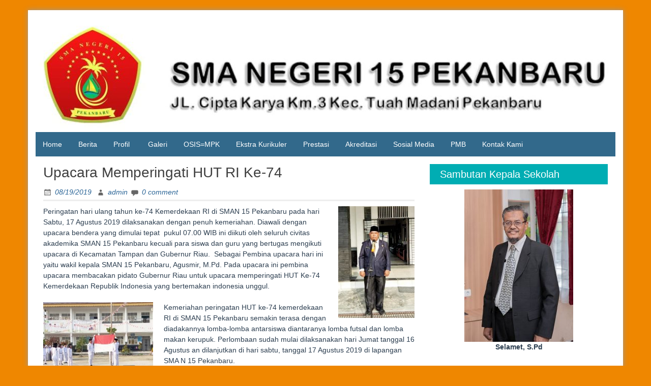

--- FILE ---
content_type: text/html; charset=UTF-8
request_url: http://www.sman15pku.sch.id/2019/08/upacara-mempertingati-hut-ri-ke-74/
body_size: 52897
content:
<!DOCTYPE html>
<html lang="en-US">
<head>
	<meta charset="UTF-8">
	<meta name="viewport" content="width=device-width, initial-scale=1">
	<link rel="profile" href="http://gmpg.org/xfn/11">
		<link rel="pingback" href="http://www.sman15pku.sch.id/xmlrpc.php">
		<meta name='robots' content='index, follow, max-image-preview:large, max-snippet:-1, max-video-preview:-1' />

	<!-- This site is optimized with the Yoast SEO plugin v22.2 - https://yoast.com/wordpress/plugins/seo/ -->
	<title>Upacara Memperingati HUT RI Ke-74 - SMA Negeri 15 Pekanbaru</title>
	<link rel="canonical" href="http://www.sman15pku.sch.id/2019/08/upacara-mempertingati-hut-ri-ke-74/" />
	<meta property="og:locale" content="en_US" />
	<meta property="og:type" content="article" />
	<meta property="og:title" content="Upacara Memperingati HUT RI Ke-74 - SMA Negeri 15 Pekanbaru" />
	<meta property="og:description" content="Peringatan hari ulang tahun ke-74 Kemerdekaan RI di SMAN 15 Pekanbaru pada hari Sabtu, 17 Agustus 2019 dilaksanakan dengan penuh kemeriahan. Diawali dengan upacara bendera yang dimulai tepat  pukul 07.00 WIB ini diikuti oleh seluruh civitas akademika SMAN 15 Pekanbaru kecuali para siswa dan guru yang bertugas mengikuti upacara di... Read more&quot;Upacara Memperingati HUT RI Ke-74&quot;" />
	<meta property="og:url" content="http://www.sman15pku.sch.id/2019/08/upacara-mempertingati-hut-ri-ke-74/" />
	<meta property="og:site_name" content="SMA Negeri 15 Pekanbaru" />
	<meta property="article:published_time" content="2019-08-19T06:49:10+00:00" />
	<meta property="article:modified_time" content="2019-08-19T10:31:02+00:00" />
	<meta property="og:image" content="http://www.sman15pku.sch.id/wp-content/uploads/2019/08/agusmir-ed-205x300.jpeg" />
	<meta name="author" content="admin" />
	<meta name="twitter:card" content="summary_large_image" />
	<meta name="twitter:label1" content="Written by" />
	<meta name="twitter:data1" content="admin" />
	<meta name="twitter:label2" content="Est. reading time" />
	<meta name="twitter:data2" content="1 minute" />
	<script type="application/ld+json" class="yoast-schema-graph">{"@context":"https://schema.org","@graph":[{"@type":"Article","@id":"http://www.sman15pku.sch.id/2019/08/upacara-mempertingati-hut-ri-ke-74/#article","isPartOf":{"@id":"http://www.sman15pku.sch.id/2019/08/upacara-mempertingati-hut-ri-ke-74/"},"author":{"name":"admin","@id":"https://www.sman15pku.sch.id/#/schema/person/3d01c0e68f52344a5d381cc946f51432"},"headline":"Upacara Memperingati HUT RI Ke-74","datePublished":"2019-08-19T06:49:10+00:00","dateModified":"2019-08-19T10:31:02+00:00","mainEntityOfPage":{"@id":"http://www.sman15pku.sch.id/2019/08/upacara-mempertingati-hut-ri-ke-74/"},"wordCount":133,"commentCount":0,"publisher":{"@id":"https://www.sman15pku.sch.id/#organization"},"image":{"@id":"http://www.sman15pku.sch.id/2019/08/upacara-mempertingati-hut-ri-ke-74/#primaryimage"},"thumbnailUrl":"http://www.sman15pku.sch.id/wp-content/uploads/2019/08/agusmir-ed-205x300.jpeg","articleSection":["Berita"],"inLanguage":"en-US","potentialAction":[{"@type":"CommentAction","name":"Comment","target":["http://www.sman15pku.sch.id/2019/08/upacara-mempertingati-hut-ri-ke-74/#respond"]}]},{"@type":"WebPage","@id":"http://www.sman15pku.sch.id/2019/08/upacara-mempertingati-hut-ri-ke-74/","url":"http://www.sman15pku.sch.id/2019/08/upacara-mempertingati-hut-ri-ke-74/","name":"Upacara Memperingati HUT RI Ke-74 - SMA Negeri 15 Pekanbaru","isPartOf":{"@id":"https://www.sman15pku.sch.id/#website"},"primaryImageOfPage":{"@id":"http://www.sman15pku.sch.id/2019/08/upacara-mempertingati-hut-ri-ke-74/#primaryimage"},"image":{"@id":"http://www.sman15pku.sch.id/2019/08/upacara-mempertingati-hut-ri-ke-74/#primaryimage"},"thumbnailUrl":"http://www.sman15pku.sch.id/wp-content/uploads/2019/08/agusmir-ed-205x300.jpeg","datePublished":"2019-08-19T06:49:10+00:00","dateModified":"2019-08-19T10:31:02+00:00","breadcrumb":{"@id":"http://www.sman15pku.sch.id/2019/08/upacara-mempertingati-hut-ri-ke-74/#breadcrumb"},"inLanguage":"en-US","potentialAction":[{"@type":"ReadAction","target":["http://www.sman15pku.sch.id/2019/08/upacara-mempertingati-hut-ri-ke-74/"]}]},{"@type":"ImageObject","inLanguage":"en-US","@id":"http://www.sman15pku.sch.id/2019/08/upacara-mempertingati-hut-ri-ke-74/#primaryimage","url":"http://www.sman15pku.sch.id/wp-content/uploads/2019/08/agusmir-ed-205x300.jpeg","contentUrl":"http://www.sman15pku.sch.id/wp-content/uploads/2019/08/agusmir-ed-205x300.jpeg"},{"@type":"BreadcrumbList","@id":"http://www.sman15pku.sch.id/2019/08/upacara-mempertingati-hut-ri-ke-74/#breadcrumb","itemListElement":[{"@type":"ListItem","position":1,"name":"Beranda","item":"https://www.sman15pku.sch.id/"},{"@type":"ListItem","position":2,"name":"Upacara Memperingati HUT RI Ke-74"}]},{"@type":"WebSite","@id":"https://www.sman15pku.sch.id/#website","url":"https://www.sman15pku.sch.id/","name":"SMA Negeri 15 Pekanbaru","description":"Jl. Cipta Karya KM.3,  Kec. Tuah Madani, Kota Pekanbaru","publisher":{"@id":"https://www.sman15pku.sch.id/#organization"},"potentialAction":[{"@type":"SearchAction","target":{"@type":"EntryPoint","urlTemplate":"https://www.sman15pku.sch.id/?s={search_term_string}"},"query-input":"required name=search_term_string"}],"inLanguage":"en-US"},{"@type":"Organization","@id":"https://www.sman15pku.sch.id/#organization","name":"SMA Negeri 15 Pekanbaru","url":"https://www.sman15pku.sch.id/","logo":{"@type":"ImageObject","inLanguage":"en-US","@id":"https://www.sman15pku.sch.id/#/schema/logo/image/","url":"http://www.sman15pku.sch.id/wp-content/uploads/cropped-LATAR-BELAKANG-SMA15-1.jpg","contentUrl":"http://www.sman15pku.sch.id/wp-content/uploads/cropped-LATAR-BELAKANG-SMA15-1.jpg","width":1140,"height":225,"caption":"SMA Negeri 15 Pekanbaru"},"image":{"@id":"https://www.sman15pku.sch.id/#/schema/logo/image/"}},{"@type":"Person","@id":"https://www.sman15pku.sch.id/#/schema/person/3d01c0e68f52344a5d381cc946f51432","name":"admin","image":{"@type":"ImageObject","inLanguage":"en-US","@id":"https://www.sman15pku.sch.id/#/schema/person/image/","url":"http://1.gravatar.com/avatar/a27d86ccf3d3f6f4a5d9b21d620e23c3?s=96&d=mm&r=g","contentUrl":"http://1.gravatar.com/avatar/a27d86ccf3d3f6f4a5d9b21d620e23c3?s=96&d=mm&r=g","caption":"admin"},"url":"http://www.sman15pku.sch.id/author/ademin/"}]}</script>
	<!-- / Yoast SEO plugin. -->


<link rel='dns-prefetch' href='//www.googletagmanager.com' />
<link rel="alternate" type="application/rss+xml" title="SMA Negeri 15 Pekanbaru &raquo; Feed" href="http://www.sman15pku.sch.id/feed/" />
<link rel="alternate" type="application/rss+xml" title="SMA Negeri 15 Pekanbaru &raquo; Comments Feed" href="http://www.sman15pku.sch.id/comments/feed/" />
<link rel="alternate" type="application/rss+xml" title="SMA Negeri 15 Pekanbaru &raquo; Upacara Memperingati HUT RI Ke-74 Comments Feed" href="http://www.sman15pku.sch.id/2019/08/upacara-mempertingati-hut-ri-ke-74/feed/" />
<script type="text/javascript">
/* <![CDATA[ */
window._wpemojiSettings = {"baseUrl":"https:\/\/s.w.org\/images\/core\/emoji\/14.0.0\/72x72\/","ext":".png","svgUrl":"https:\/\/s.w.org\/images\/core\/emoji\/14.0.0\/svg\/","svgExt":".svg","source":{"concatemoji":"http:\/\/www.sman15pku.sch.id\/wp-includes\/js\/wp-emoji-release.min.js?ver=6.4.7"}};
/*! This file is auto-generated */
!function(i,n){var o,s,e;function c(e){try{var t={supportTests:e,timestamp:(new Date).valueOf()};sessionStorage.setItem(o,JSON.stringify(t))}catch(e){}}function p(e,t,n){e.clearRect(0,0,e.canvas.width,e.canvas.height),e.fillText(t,0,0);var t=new Uint32Array(e.getImageData(0,0,e.canvas.width,e.canvas.height).data),r=(e.clearRect(0,0,e.canvas.width,e.canvas.height),e.fillText(n,0,0),new Uint32Array(e.getImageData(0,0,e.canvas.width,e.canvas.height).data));return t.every(function(e,t){return e===r[t]})}function u(e,t,n){switch(t){case"flag":return n(e,"\ud83c\udff3\ufe0f\u200d\u26a7\ufe0f","\ud83c\udff3\ufe0f\u200b\u26a7\ufe0f")?!1:!n(e,"\ud83c\uddfa\ud83c\uddf3","\ud83c\uddfa\u200b\ud83c\uddf3")&&!n(e,"\ud83c\udff4\udb40\udc67\udb40\udc62\udb40\udc65\udb40\udc6e\udb40\udc67\udb40\udc7f","\ud83c\udff4\u200b\udb40\udc67\u200b\udb40\udc62\u200b\udb40\udc65\u200b\udb40\udc6e\u200b\udb40\udc67\u200b\udb40\udc7f");case"emoji":return!n(e,"\ud83e\udef1\ud83c\udffb\u200d\ud83e\udef2\ud83c\udfff","\ud83e\udef1\ud83c\udffb\u200b\ud83e\udef2\ud83c\udfff")}return!1}function f(e,t,n){var r="undefined"!=typeof WorkerGlobalScope&&self instanceof WorkerGlobalScope?new OffscreenCanvas(300,150):i.createElement("canvas"),a=r.getContext("2d",{willReadFrequently:!0}),o=(a.textBaseline="top",a.font="600 32px Arial",{});return e.forEach(function(e){o[e]=t(a,e,n)}),o}function t(e){var t=i.createElement("script");t.src=e,t.defer=!0,i.head.appendChild(t)}"undefined"!=typeof Promise&&(o="wpEmojiSettingsSupports",s=["flag","emoji"],n.supports={everything:!0,everythingExceptFlag:!0},e=new Promise(function(e){i.addEventListener("DOMContentLoaded",e,{once:!0})}),new Promise(function(t){var n=function(){try{var e=JSON.parse(sessionStorage.getItem(o));if("object"==typeof e&&"number"==typeof e.timestamp&&(new Date).valueOf()<e.timestamp+604800&&"object"==typeof e.supportTests)return e.supportTests}catch(e){}return null}();if(!n){if("undefined"!=typeof Worker&&"undefined"!=typeof OffscreenCanvas&&"undefined"!=typeof URL&&URL.createObjectURL&&"undefined"!=typeof Blob)try{var e="postMessage("+f.toString()+"("+[JSON.stringify(s),u.toString(),p.toString()].join(",")+"));",r=new Blob([e],{type:"text/javascript"}),a=new Worker(URL.createObjectURL(r),{name:"wpTestEmojiSupports"});return void(a.onmessage=function(e){c(n=e.data),a.terminate(),t(n)})}catch(e){}c(n=f(s,u,p))}t(n)}).then(function(e){for(var t in e)n.supports[t]=e[t],n.supports.everything=n.supports.everything&&n.supports[t],"flag"!==t&&(n.supports.everythingExceptFlag=n.supports.everythingExceptFlag&&n.supports[t]);n.supports.everythingExceptFlag=n.supports.everythingExceptFlag&&!n.supports.flag,n.DOMReady=!1,n.readyCallback=function(){n.DOMReady=!0}}).then(function(){return e}).then(function(){var e;n.supports.everything||(n.readyCallback(),(e=n.source||{}).concatemoji?t(e.concatemoji):e.wpemoji&&e.twemoji&&(t(e.twemoji),t(e.wpemoji)))}))}((window,document),window._wpemojiSettings);
/* ]]> */
</script>
<style id='wp-emoji-styles-inline-css' type='text/css'>

	img.wp-smiley, img.emoji {
		display: inline !important;
		border: none !important;
		box-shadow: none !important;
		height: 1em !important;
		width: 1em !important;
		margin: 0 0.07em !important;
		vertical-align: -0.1em !important;
		background: none !important;
		padding: 0 !important;
	}
</style>
<link rel='stylesheet' id='wp-block-library-css' href='http://www.sman15pku.sch.id/wp-includes/css/dist/block-library/style.min.css?ver=6.4.7' type='text/css' media='all' />
<style id='wp-block-library-theme-inline-css' type='text/css'>
.wp-block-audio figcaption{color:#555;font-size:13px;text-align:center}.is-dark-theme .wp-block-audio figcaption{color:hsla(0,0%,100%,.65)}.wp-block-audio{margin:0 0 1em}.wp-block-code{border:1px solid #ccc;border-radius:4px;font-family:Menlo,Consolas,monaco,monospace;padding:.8em 1em}.wp-block-embed figcaption{color:#555;font-size:13px;text-align:center}.is-dark-theme .wp-block-embed figcaption{color:hsla(0,0%,100%,.65)}.wp-block-embed{margin:0 0 1em}.blocks-gallery-caption{color:#555;font-size:13px;text-align:center}.is-dark-theme .blocks-gallery-caption{color:hsla(0,0%,100%,.65)}.wp-block-image figcaption{color:#555;font-size:13px;text-align:center}.is-dark-theme .wp-block-image figcaption{color:hsla(0,0%,100%,.65)}.wp-block-image{margin:0 0 1em}.wp-block-pullquote{border-bottom:4px solid;border-top:4px solid;color:currentColor;margin-bottom:1.75em}.wp-block-pullquote cite,.wp-block-pullquote footer,.wp-block-pullquote__citation{color:currentColor;font-size:.8125em;font-style:normal;text-transform:uppercase}.wp-block-quote{border-left:.25em solid;margin:0 0 1.75em;padding-left:1em}.wp-block-quote cite,.wp-block-quote footer{color:currentColor;font-size:.8125em;font-style:normal;position:relative}.wp-block-quote.has-text-align-right{border-left:none;border-right:.25em solid;padding-left:0;padding-right:1em}.wp-block-quote.has-text-align-center{border:none;padding-left:0}.wp-block-quote.is-large,.wp-block-quote.is-style-large,.wp-block-quote.is-style-plain{border:none}.wp-block-search .wp-block-search__label{font-weight:700}.wp-block-search__button{border:1px solid #ccc;padding:.375em .625em}:where(.wp-block-group.has-background){padding:1.25em 2.375em}.wp-block-separator.has-css-opacity{opacity:.4}.wp-block-separator{border:none;border-bottom:2px solid;margin-left:auto;margin-right:auto}.wp-block-separator.has-alpha-channel-opacity{opacity:1}.wp-block-separator:not(.is-style-wide):not(.is-style-dots){width:100px}.wp-block-separator.has-background:not(.is-style-dots){border-bottom:none;height:1px}.wp-block-separator.has-background:not(.is-style-wide):not(.is-style-dots){height:2px}.wp-block-table{margin:0 0 1em}.wp-block-table td,.wp-block-table th{word-break:normal}.wp-block-table figcaption{color:#555;font-size:13px;text-align:center}.is-dark-theme .wp-block-table figcaption{color:hsla(0,0%,100%,.65)}.wp-block-video figcaption{color:#555;font-size:13px;text-align:center}.is-dark-theme .wp-block-video figcaption{color:hsla(0,0%,100%,.65)}.wp-block-video{margin:0 0 1em}.wp-block-template-part.has-background{margin-bottom:0;margin-top:0;padding:1.25em 2.375em}
</style>
<style id='classic-theme-styles-inline-css' type='text/css'>
/*! This file is auto-generated */
.wp-block-button__link{color:#fff;background-color:#32373c;border-radius:9999px;box-shadow:none;text-decoration:none;padding:calc(.667em + 2px) calc(1.333em + 2px);font-size:1.125em}.wp-block-file__button{background:#32373c;color:#fff;text-decoration:none}
</style>
<style id='global-styles-inline-css' type='text/css'>
body{--wp--preset--color--black: #000000;--wp--preset--color--cyan-bluish-gray: #abb8c3;--wp--preset--color--white: #ffffff;--wp--preset--color--pale-pink: #f78da7;--wp--preset--color--vivid-red: #cf2e2e;--wp--preset--color--luminous-vivid-orange: #ff6900;--wp--preset--color--luminous-vivid-amber: #fcb900;--wp--preset--color--light-green-cyan: #7bdcb5;--wp--preset--color--vivid-green-cyan: #00d084;--wp--preset--color--pale-cyan-blue: #8ed1fc;--wp--preset--color--vivid-cyan-blue: #0693e3;--wp--preset--color--vivid-purple: #9b51e0;--wp--preset--gradient--vivid-cyan-blue-to-vivid-purple: linear-gradient(135deg,rgba(6,147,227,1) 0%,rgb(155,81,224) 100%);--wp--preset--gradient--light-green-cyan-to-vivid-green-cyan: linear-gradient(135deg,rgb(122,220,180) 0%,rgb(0,208,130) 100%);--wp--preset--gradient--luminous-vivid-amber-to-luminous-vivid-orange: linear-gradient(135deg,rgba(252,185,0,1) 0%,rgba(255,105,0,1) 100%);--wp--preset--gradient--luminous-vivid-orange-to-vivid-red: linear-gradient(135deg,rgba(255,105,0,1) 0%,rgb(207,46,46) 100%);--wp--preset--gradient--very-light-gray-to-cyan-bluish-gray: linear-gradient(135deg,rgb(238,238,238) 0%,rgb(169,184,195) 100%);--wp--preset--gradient--cool-to-warm-spectrum: linear-gradient(135deg,rgb(74,234,220) 0%,rgb(151,120,209) 20%,rgb(207,42,186) 40%,rgb(238,44,130) 60%,rgb(251,105,98) 80%,rgb(254,248,76) 100%);--wp--preset--gradient--blush-light-purple: linear-gradient(135deg,rgb(255,206,236) 0%,rgb(152,150,240) 100%);--wp--preset--gradient--blush-bordeaux: linear-gradient(135deg,rgb(254,205,165) 0%,rgb(254,45,45) 50%,rgb(107,0,62) 100%);--wp--preset--gradient--luminous-dusk: linear-gradient(135deg,rgb(255,203,112) 0%,rgb(199,81,192) 50%,rgb(65,88,208) 100%);--wp--preset--gradient--pale-ocean: linear-gradient(135deg,rgb(255,245,203) 0%,rgb(182,227,212) 50%,rgb(51,167,181) 100%);--wp--preset--gradient--electric-grass: linear-gradient(135deg,rgb(202,248,128) 0%,rgb(113,206,126) 100%);--wp--preset--gradient--midnight: linear-gradient(135deg,rgb(2,3,129) 0%,rgb(40,116,252) 100%);--wp--preset--font-size--small: 13px;--wp--preset--font-size--medium: 20px;--wp--preset--font-size--large: 36px;--wp--preset--font-size--x-large: 42px;--wp--preset--spacing--20: 0.44rem;--wp--preset--spacing--30: 0.67rem;--wp--preset--spacing--40: 1rem;--wp--preset--spacing--50: 1.5rem;--wp--preset--spacing--60: 2.25rem;--wp--preset--spacing--70: 3.38rem;--wp--preset--spacing--80: 5.06rem;--wp--preset--shadow--natural: 6px 6px 9px rgba(0, 0, 0, 0.2);--wp--preset--shadow--deep: 12px 12px 50px rgba(0, 0, 0, 0.4);--wp--preset--shadow--sharp: 6px 6px 0px rgba(0, 0, 0, 0.2);--wp--preset--shadow--outlined: 6px 6px 0px -3px rgba(255, 255, 255, 1), 6px 6px rgba(0, 0, 0, 1);--wp--preset--shadow--crisp: 6px 6px 0px rgba(0, 0, 0, 1);}:where(.is-layout-flex){gap: 0.5em;}:where(.is-layout-grid){gap: 0.5em;}body .is-layout-flow > .alignleft{float: left;margin-inline-start: 0;margin-inline-end: 2em;}body .is-layout-flow > .alignright{float: right;margin-inline-start: 2em;margin-inline-end: 0;}body .is-layout-flow > .aligncenter{margin-left: auto !important;margin-right: auto !important;}body .is-layout-constrained > .alignleft{float: left;margin-inline-start: 0;margin-inline-end: 2em;}body .is-layout-constrained > .alignright{float: right;margin-inline-start: 2em;margin-inline-end: 0;}body .is-layout-constrained > .aligncenter{margin-left: auto !important;margin-right: auto !important;}body .is-layout-constrained > :where(:not(.alignleft):not(.alignright):not(.alignfull)){max-width: var(--wp--style--global--content-size);margin-left: auto !important;margin-right: auto !important;}body .is-layout-constrained > .alignwide{max-width: var(--wp--style--global--wide-size);}body .is-layout-flex{display: flex;}body .is-layout-flex{flex-wrap: wrap;align-items: center;}body .is-layout-flex > *{margin: 0;}body .is-layout-grid{display: grid;}body .is-layout-grid > *{margin: 0;}:where(.wp-block-columns.is-layout-flex){gap: 2em;}:where(.wp-block-columns.is-layout-grid){gap: 2em;}:where(.wp-block-post-template.is-layout-flex){gap: 1.25em;}:where(.wp-block-post-template.is-layout-grid){gap: 1.25em;}.has-black-color{color: var(--wp--preset--color--black) !important;}.has-cyan-bluish-gray-color{color: var(--wp--preset--color--cyan-bluish-gray) !important;}.has-white-color{color: var(--wp--preset--color--white) !important;}.has-pale-pink-color{color: var(--wp--preset--color--pale-pink) !important;}.has-vivid-red-color{color: var(--wp--preset--color--vivid-red) !important;}.has-luminous-vivid-orange-color{color: var(--wp--preset--color--luminous-vivid-orange) !important;}.has-luminous-vivid-amber-color{color: var(--wp--preset--color--luminous-vivid-amber) !important;}.has-light-green-cyan-color{color: var(--wp--preset--color--light-green-cyan) !important;}.has-vivid-green-cyan-color{color: var(--wp--preset--color--vivid-green-cyan) !important;}.has-pale-cyan-blue-color{color: var(--wp--preset--color--pale-cyan-blue) !important;}.has-vivid-cyan-blue-color{color: var(--wp--preset--color--vivid-cyan-blue) !important;}.has-vivid-purple-color{color: var(--wp--preset--color--vivid-purple) !important;}.has-black-background-color{background-color: var(--wp--preset--color--black) !important;}.has-cyan-bluish-gray-background-color{background-color: var(--wp--preset--color--cyan-bluish-gray) !important;}.has-white-background-color{background-color: var(--wp--preset--color--white) !important;}.has-pale-pink-background-color{background-color: var(--wp--preset--color--pale-pink) !important;}.has-vivid-red-background-color{background-color: var(--wp--preset--color--vivid-red) !important;}.has-luminous-vivid-orange-background-color{background-color: var(--wp--preset--color--luminous-vivid-orange) !important;}.has-luminous-vivid-amber-background-color{background-color: var(--wp--preset--color--luminous-vivid-amber) !important;}.has-light-green-cyan-background-color{background-color: var(--wp--preset--color--light-green-cyan) !important;}.has-vivid-green-cyan-background-color{background-color: var(--wp--preset--color--vivid-green-cyan) !important;}.has-pale-cyan-blue-background-color{background-color: var(--wp--preset--color--pale-cyan-blue) !important;}.has-vivid-cyan-blue-background-color{background-color: var(--wp--preset--color--vivid-cyan-blue) !important;}.has-vivid-purple-background-color{background-color: var(--wp--preset--color--vivid-purple) !important;}.has-black-border-color{border-color: var(--wp--preset--color--black) !important;}.has-cyan-bluish-gray-border-color{border-color: var(--wp--preset--color--cyan-bluish-gray) !important;}.has-white-border-color{border-color: var(--wp--preset--color--white) !important;}.has-pale-pink-border-color{border-color: var(--wp--preset--color--pale-pink) !important;}.has-vivid-red-border-color{border-color: var(--wp--preset--color--vivid-red) !important;}.has-luminous-vivid-orange-border-color{border-color: var(--wp--preset--color--luminous-vivid-orange) !important;}.has-luminous-vivid-amber-border-color{border-color: var(--wp--preset--color--luminous-vivid-amber) !important;}.has-light-green-cyan-border-color{border-color: var(--wp--preset--color--light-green-cyan) !important;}.has-vivid-green-cyan-border-color{border-color: var(--wp--preset--color--vivid-green-cyan) !important;}.has-pale-cyan-blue-border-color{border-color: var(--wp--preset--color--pale-cyan-blue) !important;}.has-vivid-cyan-blue-border-color{border-color: var(--wp--preset--color--vivid-cyan-blue) !important;}.has-vivid-purple-border-color{border-color: var(--wp--preset--color--vivid-purple) !important;}.has-vivid-cyan-blue-to-vivid-purple-gradient-background{background: var(--wp--preset--gradient--vivid-cyan-blue-to-vivid-purple) !important;}.has-light-green-cyan-to-vivid-green-cyan-gradient-background{background: var(--wp--preset--gradient--light-green-cyan-to-vivid-green-cyan) !important;}.has-luminous-vivid-amber-to-luminous-vivid-orange-gradient-background{background: var(--wp--preset--gradient--luminous-vivid-amber-to-luminous-vivid-orange) !important;}.has-luminous-vivid-orange-to-vivid-red-gradient-background{background: var(--wp--preset--gradient--luminous-vivid-orange-to-vivid-red) !important;}.has-very-light-gray-to-cyan-bluish-gray-gradient-background{background: var(--wp--preset--gradient--very-light-gray-to-cyan-bluish-gray) !important;}.has-cool-to-warm-spectrum-gradient-background{background: var(--wp--preset--gradient--cool-to-warm-spectrum) !important;}.has-blush-light-purple-gradient-background{background: var(--wp--preset--gradient--blush-light-purple) !important;}.has-blush-bordeaux-gradient-background{background: var(--wp--preset--gradient--blush-bordeaux) !important;}.has-luminous-dusk-gradient-background{background: var(--wp--preset--gradient--luminous-dusk) !important;}.has-pale-ocean-gradient-background{background: var(--wp--preset--gradient--pale-ocean) !important;}.has-electric-grass-gradient-background{background: var(--wp--preset--gradient--electric-grass) !important;}.has-midnight-gradient-background{background: var(--wp--preset--gradient--midnight) !important;}.has-small-font-size{font-size: var(--wp--preset--font-size--small) !important;}.has-medium-font-size{font-size: var(--wp--preset--font-size--medium) !important;}.has-large-font-size{font-size: var(--wp--preset--font-size--large) !important;}.has-x-large-font-size{font-size: var(--wp--preset--font-size--x-large) !important;}
.wp-block-navigation a:where(:not(.wp-element-button)){color: inherit;}
:where(.wp-block-post-template.is-layout-flex){gap: 1.25em;}:where(.wp-block-post-template.is-layout-grid){gap: 1.25em;}
:where(.wp-block-columns.is-layout-flex){gap: 2em;}:where(.wp-block-columns.is-layout-grid){gap: 2em;}
.wp-block-pullquote{font-size: 1.5em;line-height: 1.6;}
</style>
<link rel='stylesheet' id='contact-form-7-css' href='http://www.sman15pku.sch.id/wp-content/plugins/contact-form-7/includes/css/styles.css?ver=5.9.8' type='text/css' media='all' />
<link rel='stylesheet' id='blue-planet-style-bootstrap-css' href='http://www.sman15pku.sch.id/wp-content/themes/blue-planet/thirdparty/bootstrap/css/bootstrap.min.css?ver=3.3.6' type='text/css' media='all' />
<link rel='stylesheet' id='genericons-css' href='http://www.sman15pku.sch.id/wp-content/themes/blue-planet/thirdparty/genericons/genericons.min.css?ver=3.4.1' type='text/css' media='all' />
<link rel='stylesheet' id='meanmenu-style-css' href='http://www.sman15pku.sch.id/wp-content/themes/blue-planet/thirdparty/meanmenu/meanmenu.min.css?ver=2.0.6' type='text/css' media='all' />
<link rel='stylesheet' id='blue-planet-style-css' href='http://www.sman15pku.sch.id/wp-content/themes/blue-planet/style.css?ver=3.9.4' type='text/css' media='all' />
<style id='blue-planet-style-inline-css' type='text/css'>
header#masthead{background-color:#e20000;}
</style>
<link rel='stylesheet' id='nivo-slider-style-css' href='http://www.sman15pku.sch.id/wp-content/themes/blue-planet/thirdparty/nivoslider/nivo-slider.min.css?ver=3.2' type='text/css' media='all' />
<link rel='stylesheet' id='nivo-slider-style-theme-css' href='http://www.sman15pku.sch.id/wp-content/themes/blue-planet/thirdparty/nivoslider/themes/default/default.min.css?ver=3.2' type='text/css' media='all' />
<link rel='stylesheet' id='tablepress-default-css' href='http://www.sman15pku.sch.id/wp-content/plugins/tablepress/css/build/default.css?ver=2.2.5' type='text/css' media='all' />
<script type="text/javascript" src="http://www.sman15pku.sch.id/wp-includes/js/jquery/jquery.min.js?ver=3.7.1" id="jquery-core-js"></script>
<script type="text/javascript" src="http://www.sman15pku.sch.id/wp-includes/js/jquery/jquery-migrate.min.js?ver=3.4.1" id="jquery-migrate-js"></script>

<!-- Google Analytics snippet added by Site Kit -->
<script type="text/javascript" src="https://www.googletagmanager.com/gtag/js?id=GT-MB8XC3CH" id="google_gtagjs-js" async></script>
<script type="text/javascript" id="google_gtagjs-js-after">
/* <![CDATA[ */
window.dataLayer = window.dataLayer || [];function gtag(){dataLayer.push(arguments);}
gtag('set', 'linker', {"domains":["www.sman15pku.sch.id"]} );
gtag("js", new Date());
gtag("set", "developer_id.dZTNiMT", true);
gtag("config", "GT-MB8XC3CH");
/* ]]> */
</script>

<!-- End Google Analytics snippet added by Site Kit -->
<link rel="https://api.w.org/" href="http://www.sman15pku.sch.id/wp-json/" /><link rel="alternate" type="application/json" href="http://www.sman15pku.sch.id/wp-json/wp/v2/posts/1221" /><link rel="EditURI" type="application/rsd+xml" title="RSD" href="http://www.sman15pku.sch.id/xmlrpc.php?rsd" />
<meta name="generator" content="WordPress 6.4.7" />
<link rel='shortlink' href='http://www.sman15pku.sch.id/?p=1221' />
<link rel="alternate" type="application/json+oembed" href="http://www.sman15pku.sch.id/wp-json/oembed/1.0/embed?url=http%3A%2F%2Fwww.sman15pku.sch.id%2F2019%2F08%2Fupacara-mempertingati-hut-ri-ke-74%2F" />
<link rel="alternate" type="text/xml+oembed" href="http://www.sman15pku.sch.id/wp-json/oembed/1.0/embed?url=http%3A%2F%2Fwww.sman15pku.sch.id%2F2019%2F08%2Fupacara-mempertingati-hut-ri-ke-74%2F&#038;format=xml" />
<meta name="generator" content="Site Kit by Google 1.121.0" />		<style type="text/css">
					.site-title,
			.site-description {
				position: absolute;
				clip: rect(1px, 1px, 1px, 1px);
			}
				</style>
		<style type="text/css" id="custom-background-css">
body.custom-background { background-color: #ef8700; }
</style>
	<link rel="icon" href="http://www.sman15pku.sch.id/wp-content/uploads/2018/10/cropped-512-222-LOGO-SMA-32x32.jpeg" sizes="32x32" />
<link rel="icon" href="http://www.sman15pku.sch.id/wp-content/uploads/2018/10/cropped-512-222-LOGO-SMA-192x192.jpeg" sizes="192x192" />
<link rel="apple-touch-icon" href="http://www.sman15pku.sch.id/wp-content/uploads/2018/10/cropped-512-222-LOGO-SMA-180x180.jpeg" />
<meta name="msapplication-TileImage" content="http://www.sman15pku.sch.id/wp-content/uploads/2018/10/cropped-512-222-LOGO-SMA-270x270.jpeg" />
<script async src="https://pagead2.googlesyndication.com/pagead/js/adsbygoogle.js?client=ca-pub-8754021809095024"
     crossorigin="anonymous"></script>	
</head>

<body class="post-template-default single single-post postid-1221 single-format-standard custom-background wp-embed-responsive metaslider-plugin group-blog custom-header-enabled">
<a href="#content" class="screen-reader-text">Skip to content</a>
  <div class="container">
    <div class="container-open-wrapper">
	        </div>

	  <div id="page" class="hfeed site">

	    
			<header id="masthead" class="site-header" role="banner">

		                                <div class="header-image-wrapper">

                            <a href="http://www.sman15pku.sch.id/" rel="home"><img id="bs-header-image" src="http://www.sman15pku.sch.id/wp-content/uploads/cropped-LATAR-BELAKANG-SMA15-1.jpg" width="1140" height="225" alt="" /></a>
                            <div class="site-branding">
                                <div class="site-info">
                                                                        		<p class="site-title"><a href="http://www.sman15pku.sch.id/" rel="home">SMA Negeri 15 Pekanbaru</a></p>
                                    	                                    <p class="site-description">Jl. Cipta Karya KM.3,  Kec. Tuah Madani, Kota Pekanbaru</p>
                                </div>
                            </div>
                    </div>
        
    
		    			</header><!-- #masthead -->

	    	    <nav role="navigation" class="blueplanet-nav" id="site-navigation" aria-label="Primary Menu">

        
	        	<button class="menu-toggle" aria-hidden="true">Primary Menu</button>
					<div class="menu-profil-sekolah-container"><ul id="menu-top" class="nav-menu"><li id="menu-item-2775" class="menu-item menu-item-type-custom menu-item-object-custom menu-item-home menu-item-2775"><a href="http://www.sman15pku.sch.id">Home</a></li>
<li id="menu-item-3393" class="menu-item menu-item-type-taxonomy menu-item-object-category current-post-ancestor current-menu-parent current-post-parent menu-item-3393"><a href="http://www.sman15pku.sch.id/category/berita/">Berita</a></li>
<li id="menu-item-2764" class="menu-item menu-item-type-post_type menu-item-object-page current-post-parent menu-item-has-children menu-item-2764"><a href="http://www.sman15pku.sch.id/sample-page/">Profil</a>
<ul class="sub-menu">
	<li id="menu-item-2765" class="menu-item menu-item-type-post_type menu-item-object-page menu-item-2765"><a href="http://www.sman15pku.sch.id/visi-dan-misi/">Visi dan Misi</a></li>
	<li id="menu-item-2766" class="menu-item menu-item-type-post_type menu-item-object-page menu-item-2766"><a href="http://www.sman15pku.sch.id/sejarah/">Sejarah</a></li>
	<li id="menu-item-2767" class="menu-item menu-item-type-post_type menu-item-object-page menu-item-2767"><a href="http://www.sman15pku.sch.id/struktur-organisasi/">Struktur Organisasi</a></li>
	<li id="menu-item-3630" class="menu-item menu-item-type-post_type menu-item-object-page menu-item-3630"><a href="http://www.sman15pku.sch.id/guru-dan-karyawan-sman-15-pekanbaru/">Guru dan Karyawan</a></li>
	<li id="menu-item-4532" class="menu-item menu-item-type-custom menu-item-object-custom menu-item-4532"><a href="https://www.sman15pku.sch.id/guru-bidang-studi/">Guru Bidang Studi</a></li>
	<li id="menu-item-2769" class="menu-item menu-item-type-post_type menu-item-object-page menu-item-2769"><a href="http://www.sman15pku.sch.id/seragam-siswa-sma-negeri-15-pekanbaru/">Seragam Siswa</a></li>
	<li id="menu-item-2763" class="menu-item menu-item-type-post_type menu-item-object-page menu-item-2763"><a href="http://www.sman15pku.sch.id/visi-misi/">Fasilitas</a></li>
</ul>
</li>
<li id="menu-item-2770" class="menu-item menu-item-type-post_type menu-item-object-page menu-item-2770"><a href="http://www.sman15pku.sch.id/galeri/">Galeri</a></li>
<li id="menu-item-2773" class="menu-item menu-item-type-post_type menu-item-object-page menu-item-2773"><a href="http://www.sman15pku.sch.id/osis-2/">OSIS=MPK</a></li>
<li id="menu-item-2771" class="menu-item menu-item-type-post_type menu-item-object-page menu-item-2771"><a href="http://www.sman15pku.sch.id/ekstra-kurikuler/">Ekstra Kurikuler</a></li>
<li id="menu-item-2779" class="menu-item menu-item-type-post_type menu-item-object-page menu-item-2779"><a href="http://www.sman15pku.sch.id/catatan-prestasi-siswa-sma-negeri-15-pekanbaru/">Prestasi</a></li>
<li id="menu-item-4514" class="menu-item menu-item-type-custom menu-item-object-custom menu-item-4514"><a href="https://www.sman15pku.sch.id/akreditasi-sman-15-pekanbaru/">Akreditasi</a></li>
<li id="menu-item-2774" class="menu-item menu-item-type-post_type menu-item-object-page menu-item-2774"><a href="http://www.sman15pku.sch.id/sosial-media/">Sosial Media</a></li>
<li id="menu-item-4007" class="menu-item menu-item-type-custom menu-item-object-custom menu-item-4007"><a href="http://www.sman15pku.sch.id/2025/04/penerimaan-murid-baru-pmb-2025-sma-negeri-15-pekanbaru/">PMB</a></li>
<li id="menu-item-2760" class="menu-item menu-item-type-post_type menu-item-object-page menu-item-2760"><a href="http://www.sman15pku.sch.id/kontak-kami/">Kontak Kami</a></li>
</ul></div>
        
	    </nav>

		<div class="clear"></div>

    
    <div id="content" class="site-content">

    
	<div id="primary" class="content-area col-md-8 col-sm-12 col-xs-12  pull-left ">
		<main id="main" class="site-main" role="main">

		
			
<article id="post-1221" class="post-1221 post type-post status-publish format-standard hentry category-berita">
	<header class="entry-header">
		<h1 class="entry-title">Upacara Memperingati HUT RI Ke-74</h1>		<div class="entry-meta">
			<span class="posted-on"><a href="http://www.sman15pku.sch.id/2019/08/upacara-mempertingati-hut-ri-ke-74/" rel="bookmark"><time class="entry-date published" datetime="2019-08-19T13:49:10+07:00">08/19/2019</time><time class="updated" datetime="2019-08-19T17:31:02+07:00">08/19/2019</time></a></span><span class="byline"> <span class="author vcard"><a class="url fn n" href="http://www.sman15pku.sch.id/author/ademin/">admin</a></span></span><span class="comments-link comments"><a href="http://www.sman15pku.sch.id/2019/08/upacara-mempertingati-hut-ri-ke-74/#respond">0 comment</a></span>		</div><!-- .entry-meta -->
	</header><!-- .entry-header -->

	<div class="entry-content">
				<p><img decoding="async" class=" wp-image-1222 alignright" src="http://www.sman15pku.sch.id/wp-content/uploads/2019/08/agusmir-ed-205x300.jpeg" alt="" width="150" height="220" srcset="http://www.sman15pku.sch.id/wp-content/uploads/2019/08/agusmir-ed-205x300.jpeg 205w, http://www.sman15pku.sch.id/wp-content/uploads/2019/08/agusmir-ed.jpeg 437w" sizes="(max-width: 150px) 100vw, 150px" />Peringatan hari ulang tahun ke-74 Kemerdekaan RI di SMAN 15 Pekanbaru pada hari Sabtu, 17 Agustus 2019 dilaksanakan dengan penuh kemeriahan. Diawali dengan upacara bendera yang dimulai tepat  pukul 07.00 WIB ini diikuti oleh seluruh civitas akademika SMAN 15 Pekanbaru kecuali para siswa dan guru yang bertugas mengikuti upacara di Kecamatan Tampan dan Gubernur Riau.  Sebagai Pembina upacara hari ini yaitu wakil kepala SMAN 15 Pekanbaru, Agusmir, M.Pd. Pada upacara ini pembina upacara membacakan pidato Gubernur Riau untuk upacara memperingati HUT Ke-74 Kemerdekaan Republik Indonesia yang bertemakan indonesia unggul.</p>
<p><img decoding="async" class=" wp-image-1223 alignleft" src="http://www.sman15pku.sch.id/wp-content/uploads/2019/08/paskirabaka-bendera-300x208.jpeg" alt="" width="216" height="150" srcset="http://www.sman15pku.sch.id/wp-content/uploads/2019/08/paskirabaka-bendera-300x208.jpeg 300w, http://www.sman15pku.sch.id/wp-content/uploads/2019/08/paskirabaka-bendera.jpeg 640w" sizes="(max-width: 216px) 100vw, 216px" />Kemeriahan peringatan HUT ke-74 kemerdekaan RI di SMAN 15 Pekanbaru semakin terasa dengan diadakannya lomba-lomba antarsiswa diantaranya lomba futsal dan lomba makan kerupuk. Perlombaan sudah mulai dilaksanakan hari Jumat tanggal 16 Agustus an dilanjutkan di hari sabtu, tanggal 17 Agustus 2019 di lapangan SMA N 15 Pekanbaru.</p>
<p>&nbsp;</p>
<p>&nbsp;</p>
			</div><!-- .entry-content -->

	<footer class="entry-meta">
		<span class="cat-links"><a href="http://www.sman15pku.sch.id/category/berita/" rel="category tag">Berita</a></span>	</footer><!-- .entry-meta -->

	
</article><!-- #post-## -->

			
	<nav class="navigation post-navigation" aria-label="Posts">
		<h2 class="screen-reader-text">Post navigation</h2>
		<div class="nav-links"><div class="nav-previous"><a href="http://www.sman15pku.sch.id/2019/08/sman-15-pekanbaru-gelar-festival-seni-dan-bazar-sambut-ulang-tahun-riau-ke-62/" rel="prev"><span class="meta-nav" aria-hidden="true">Previous</span> <span class="screen-reader-text">Previous post:</span> <span class="post-title">Ulang Tahun Riau ke-62 di SMAN 15 PKU</span></a></div><div class="nav-next"><a href="http://www.sman15pku.sch.id/2019/08/monitoring-dari-pegawas-provinsi-riau/" rel="next"><span class="meta-nav" aria-hidden="true">Next</span> <span class="screen-reader-text">Next post:</span> <span class="post-title">Monitoring Dari Pengawas Provinsi Riau</span></a></div></div>
	</nav>
			
<div id="comments" class="comments-area">

	
	
		<div id="respond" class="comment-respond">
		<h3 id="reply-title" class="comment-reply-title">Leave a Reply <small><a rel="nofollow" id="cancel-comment-reply-link" href="/2019/08/upacara-mempertingati-hut-ri-ke-74/#respond" style="display:none;">Cancel reply</a></small></h3><p class="must-log-in">You must be <a href="http://www.sman15pku.sch.id/wp-login.php?redirect_to=http%3A%2F%2Fwww.sman15pku.sch.id%2F2019%2F08%2Fupacara-mempertingati-hut-ri-ke-74%2F">logged in</a> to post a comment.</p>	</div><!-- #respond -->
	
</div><!-- #comments -->

		
		</main><!-- #main -->
	</div><!-- #primary -->

<div id="secondary" class="widget-area col-md-4" role="complementary">
	
	
	
		<aside id="text-4" class="widget widget_text"><h2 class="widget-title">Sambutan Kepala Sekolah</h2>			<div class="textwidget"><p style="text-align: center;"><img loading="lazy" decoding="async" class="alignnone size-medium wp-image-4621" src="http://www.sman15pku.sch.id/wp-content/uploads/kepala-sekolah-214x300.jpg" alt="" width="214" height="300" srcset="http://www.sman15pku.sch.id/wp-content/uploads/kepala-sekolah-214x300.jpg 214w, http://www.sman15pku.sch.id/wp-content/uploads/kepala-sekolah-732x1024.jpg 732w, http://www.sman15pku.sch.id/wp-content/uploads/kepala-sekolah-107x150.jpg 107w, http://www.sman15pku.sch.id/wp-content/uploads/kepala-sekolah-768x1075.jpg 768w, http://www.sman15pku.sch.id/wp-content/uploads/kepala-sekolah-1097x1536.jpg 1097w, http://www.sman15pku.sch.id/wp-content/uploads/kepala-sekolah-1463x2048.jpg 1463w, http://www.sman15pku.sch.id/wp-content/uploads/kepala-sekolah-scaled.jpg 1829w" sizes="(max-width: 214px) 100vw, 214px" /><br />
<strong>Selamet, S.Pd</strong></p>
<p style="text-align: justify;">Assalamualaikum wr wb. Puji Syukur kita panjatkan kepada Allah SWT. Kami ucapkan selamat datang di website resmi SMAN 15 Pekanbaru. Kami berharap webiste ini dapat menjadi sumber informasi yang berguna bagi siswa, guru, orang tua dan dunia luar.</p>
</div>
		</aside><aside id="search-2" class="widget widget_search"><h2 class="widget-title">Pencarian</h2><form role="search" method="get" class="search-form" action="http://www.sman15pku.sch.id/">
	<fieldset>
		<span class="screen-reader-text">Search for:</span>
		<input type="search" class="search-field" placeholder="Search..." value="" name="s" title="Search for:">
		<input type="submit" class="search-submit" value="Search">
	</fieldset>
</form>
</aside>
		<aside id="recent-posts-2" class="widget widget_recent_entries">
		<h2 class="widget-title">Berita Terbaru</h2>
		<ul>
											<li>
					<a href="http://www.sman15pku.sch.id/2025/09/perekaman-ktp-siswa-sman-15-pekanbaru-di-sekolah/">Perekaman KTP Siswa SMAN 15 Pekanbaru di Sekolah</a>
									</li>
											<li>
					<a href="http://www.sman15pku.sch.id/2025/09/makan-bergizi-gratis-di-sman-15-pekanbaru/">Makan Bergizi Gratis di SMAN 15 Pekanbaru</a>
									</li>
											<li>
					<a href="http://www.sman15pku.sch.id/2025/08/hut-kemerdekaan-ri-ke-80-sman-15-pekanbaru/">HUT Kemerdekaan RI ke-80 SMAN  15 Pekanbaru</a>
									</li>
											<li>
					<a href="http://www.sman15pku.sch.id/2025/08/surat-edaran-pakaian-seragam-siswa-i-sma-negeri-15-pekanbaru/">SURAT EDARAN PAKAIAN SERAGAM SISWA/I SMA NEGERI 15 PEKANBARU</a>
									</li>
											<li>
					<a href="http://www.sman15pku.sch.id/2025/07/siswa-sman-15-pekanbaru-toreh-prestasi-fls-3n-tingkat-provinsi/">Siswa SMAN 15 Pekanbaru Toreh Prestasi FLS3N Tingkat Provinsi</a>
									</li>
					</ul>

		</aside><aside id="custom_html-2" class="widget_text widget widget_custom_html"><h2 class="widget-title">Link</h2><div class="textwidget custom-html-widget"><ul>
	<li>
		<a href="https://fpsmi-provinsiriau.com/2023/12/31/sman-15-pekanbaru-juara-2-pada-festival-syair-internasional-2023/"> SMAN 15 Pekanbaru Juara 2 Festival Syair Internasional</a>
	</li>
<li>	
<a href="http://seriau.com/mobile/detailberita/39464/pendidikan/jasa-raharja-riau-gelar-jr-mengajar-safety-riding-for-millenials-bersama-sman-15-pekanbaru">Bersama Jasa Raharja, Safety Riding for Millenials</a>
</li>
<li>	
<a href="http://www.zonariau.com/read-17724-2020-04-13-belajar-online-siswa-sman-15-pku-menggunakan-aplikasi-via-zoom.html"> SMAN 15 Pekanbaru Belajar Via Zoom</a>
</li>
<li>	
<a href="http://seriau.com/news/detail/35889/pendidikan/keren-siswa-sman-15-pekanbaru-mengisi-acara-pekan-aksi-riau-pagi"> SMAN 15 Pekanbaru di Pekan Aksi Riau</a>
</li>
<li>	
<a href="http://seriau.com/news/detail/35860/pendidikan/intip-program-sosial-sman-15-pekanbaru-ini-bentuk-kegiatannya">Program Sosial SMAN 15 Pekanbaru</a>
</li>
<li>	
<a href="http://seriau.com/news/detail/34352/pendidikan/ditunjuk-kementerian-pertanian-sman-15-pekanbaru-jalankan-program-pertanian-masuk-sekolah">SMAN 15 Sekolah Terapan PMS  </a>
</li>
<li>	
<a href="https://youtu.be/dXEUu99R438">SMAN 15 PKU Rayakan HUT Riau ke-62</a>
</li>
<li>
<a href="http://aktualonline.com/view/Pekanbaru/9477/Wujudkan-Budaya-Melayu-Gemilang--SMAN-015-Pekanbaru-Dipuji-Disdik-Riau.html">SMAN 15 Pekanbaru dipuji Disdik Riau </a>
</li>
<li>
<a href="http://riaupotenza.com/berita/21182/sman-15-pekanbaru-sambut-wings-go-to-school">Sambut Wings go to school </a></li>
<li>
<a href="http://pmp.dikdasmen.kemdikbud.go.id/sekolah/808e6722f4e5c0018157"> Profil SMAN 15 Pekanbaru di Kemdikbud</a>
</li>
<li>
<a href="http://riautelevisi.com/berita-jalan-akses-sman-15-pekanbaru-pr-pemerintah.html">Jalan Akses ke SMA Negeri 15 Pekanbaru</a>
</li>
<li>
<a href="https://www.inforiau.co/news/read/sman-15-pekanbaru-siap-terima-siswa-baru.html-3236363938">SMA Negeri 15 Pekanbaru terima siswa baru</a>
</li>
<li>
	<a href="http://smknegeri4pekanbaru.sch.id/index.php/berita/107-kegiatan-sekolah/337-tempat-penyelengara-ubk-2017-untuk-sman-15-pekanbaru">Penyelenggaraan UBK 2017</a>
</li>
</ul>
</div></aside><aside id="text-2" class="widget widget_text"><h2 class="widget-title">Kontak Kami</h2>			<div class="textwidget"><p>SMA Negeri 15 Pekanbaru</p>
<p>Alamat :<br />
Jl. Cipta Karya KM.3 Kec. Tuahmadani, Panam – Riau<br />
Telp : 0761-8415493<br />
e-mail    : <a href="mailto:info@sman15pku.sch.id">info@sman15pku.sch.id</a><br />
Website : <a href="http://www.sman15pku.sch.id/">www.sman15.sch.id</a></p>
</div>
		</aside>
	

	
	</div><!-- #secondary -->
    	</div><!-- #content -->
    <div class="clear"></div>
    
	<footer id="colophon" class="site-footer" role="contentinfo">
    		<div class="site-info">
							<nav class="footer-navigation" role="navigation" aria-label="Footer Menu">
					<div class="footer-nav-wrapper"><ul id="menu-profil-sekolah" class="footer-nav"><li class="menu-item menu-item-type-custom menu-item-object-custom menu-item-home menu-item-2775"><a href="http://www.sman15pku.sch.id">Home</a></li>
<li class="menu-item menu-item-type-taxonomy menu-item-object-category current-post-ancestor current-menu-parent current-post-parent menu-item-3393"><a href="http://www.sman15pku.sch.id/category/berita/">Berita</a></li>
<li class="menu-item menu-item-type-post_type menu-item-object-page current-post-parent menu-item-2764"><a href="http://www.sman15pku.sch.id/sample-page/">Profil</a></li>
<li class="menu-item menu-item-type-post_type menu-item-object-page menu-item-2770"><a href="http://www.sman15pku.sch.id/galeri/">Galeri</a></li>
<li class="menu-item menu-item-type-post_type menu-item-object-page menu-item-2773"><a href="http://www.sman15pku.sch.id/osis-2/">OSIS=MPK</a></li>
<li class="menu-item menu-item-type-post_type menu-item-object-page menu-item-2771"><a href="http://www.sman15pku.sch.id/ekstra-kurikuler/">Ekstra Kurikuler</a></li>
<li class="menu-item menu-item-type-post_type menu-item-object-page menu-item-2779"><a href="http://www.sman15pku.sch.id/catatan-prestasi-siswa-sma-negeri-15-pekanbaru/">Prestasi</a></li>
<li class="menu-item menu-item-type-custom menu-item-object-custom menu-item-4514"><a href="https://www.sman15pku.sch.id/akreditasi-sman-15-pekanbaru/">Akreditasi</a></li>
<li class="menu-item menu-item-type-post_type menu-item-object-page menu-item-2774"><a href="http://www.sman15pku.sch.id/sosial-media/">Sosial Media</a></li>
<li class="menu-item menu-item-type-custom menu-item-object-custom menu-item-4007"><a href="http://www.sman15pku.sch.id/2025/04/penerimaan-murid-baru-pmb-2025-sma-negeri-15-pekanbaru/">PMB</a></li>
<li class="menu-item menu-item-type-post_type menu-item-object-page menu-item-2760"><a href="http://www.sman15pku.sch.id/kontak-kami/">Kontak Kami</a></li>
</ul></div>				</nav>
						<div class="copyright">Copyright &copy; All Rights Reserved.</div>		<div class="footer-powered-by" style="">
			<a href="https://wordpress.org/">Powered by WordPress</a>
			<span class="sep"> | </span>
			Blue Planet by <a href="https://www.nilambar.net" rel="designer">Nilambar</a>		</div>
		
		</div><!-- .site-info -->

        	</footer><!-- #colophon -->
	<div class="footer-end-page">
		</div> <!-- .footer-end-page -->
</div><!-- #page -->
<a href="#" class="scrollup"><span class="genericon genericon-collapse" aria-hidden="true"></span><span class="screen-reader-text">Go to top</span></a></div> <!-- // .container -->

<link rel='stylesheet' id='emc2alerts_css-css' href='http://www.sman15pku.sch.id/wp-content/plugins/emc2-alert-boxes/emc2-alert-boxes.css?ver=6.4.7' type='text/css' media='all' />
<script type="text/javascript" src="http://www.sman15pku.sch.id/wp-includes/js/dist/vendor/wp-polyfill-inert.min.js?ver=3.1.2" id="wp-polyfill-inert-js"></script>
<script type="text/javascript" src="http://www.sman15pku.sch.id/wp-includes/js/dist/vendor/regenerator-runtime.min.js?ver=0.14.0" id="regenerator-runtime-js"></script>
<script type="text/javascript" src="http://www.sman15pku.sch.id/wp-includes/js/dist/vendor/wp-polyfill.min.js?ver=3.15.0" id="wp-polyfill-js"></script>
<script type="text/javascript" src="http://www.sman15pku.sch.id/wp-includes/js/dist/hooks.min.js?ver=c6aec9a8d4e5a5d543a1" id="wp-hooks-js"></script>
<script type="text/javascript" src="http://www.sman15pku.sch.id/wp-includes/js/dist/i18n.min.js?ver=7701b0c3857f914212ef" id="wp-i18n-js"></script>
<script type="text/javascript" id="wp-i18n-js-after">
/* <![CDATA[ */
wp.i18n.setLocaleData( { 'text direction\u0004ltr': [ 'ltr' ] } );
/* ]]> */
</script>
<script type="text/javascript" src="http://www.sman15pku.sch.id/wp-content/plugins/contact-form-7/includes/swv/js/index.js?ver=5.9.8" id="swv-js"></script>
<script type="text/javascript" id="contact-form-7-js-extra">
/* <![CDATA[ */
var wpcf7 = {"api":{"root":"http:\/\/www.sman15pku.sch.id\/wp-json\/","namespace":"contact-form-7\/v1"}};
/* ]]> */
</script>
<script type="text/javascript" src="http://www.sman15pku.sch.id/wp-content/plugins/contact-form-7/includes/js/index.js?ver=5.9.8" id="contact-form-7-js"></script>
<script type="text/javascript" src="http://www.sman15pku.sch.id/wp-content/themes/blue-planet/js/navigation.min.js?ver=20120206" id="blue-planet-navigation-js"></script>
<script type="text/javascript" src="http://www.sman15pku.sch.id/wp-includes/js/comment-reply.min.js?ver=6.4.7" id="comment-reply-js" async="async" data-wp-strategy="async"></script>
<script type="text/javascript" src="http://www.sman15pku.sch.id/wp-content/themes/blue-planet/thirdparty/nivoslider/jquery.nivo.slider.min.js?ver=3.2" id="nivo-slider-script-js"></script>
<script type="text/javascript" id="blue-planet-theme-script-slider-js-extra">
/* <![CDATA[ */
var BP_OPTIONS = {"custom_css":"","flg_enable_goto_top":"1","banner_background_color":"#e20000","search_placeholder":"Search...","flg_hide_search_box":"1","flg_hide_social_icons":"0","copyright_text":"Copyright \u00a9 All Rights Reserved.","flg_hide_powered_by":"0","flg_hide_footer_social_icons":"0","default_layout":"right-sidebar","content_layout":"excerpt","archive_image":"large","archive_image_alignment":"center","single_image":"large","single_image_alignment":"center","read_more_text":"Read more","excerpt_length":"50","slider_status":"none","transition_effect":"slideInLeft","direction_nav":"1","slider_autoplay":"1","transition_delay":"4","transition_length":"1","main_slider_image":[],"main_slider_caption":[],"main_slider_url":[],"main_slider_new_tab":[],"slider_status_2":"home","number_of_slides_2":"5","slider_category_2":"12","control_nav_2":"1","direction_nav_2":"1","transition_effect_2":"slideInLeft","slider_autoplay_2":"1","slider_caption_2":"1","transition_delay_2":"4","transition_length_2":"1","social_facebook":"","social_twitter":"","social_googleplus":"","social_youtube":"","social_pinterest":"","social_linkedin":"","social_vimeo":"","social_flickr":"","social_tumblr":"","social_dribbble":"","social_deviantart":"","social_rss":"","social_instagram":"","social_skype":"","social_500px":"","social_email":"","social_forrst":"","social_stumbleupon":"","social_digg":"","reset_theme_settings":"0","main_slider_image_1":"http:\/\/www.sman15pku.sch.id\/wp-content\/uploads\/2019\/06\/Siswa-siswa-SMAN-15-Pekanbaru-bersalam-salaman.jpeg","main_slider_url_1":"http:\/\/www.sman15pku.sch.id\/2019\/06\/hari-pertama-sekolah-sman-15-pekanbaru\/","main_slider_caption_1":"Hari Pertama Sekolah SMAN 15 Pekanbaru Setelah Syawal 1440H","main_slider_new_tab_1":"0","main_slider_image_2":"http:\/\/www.sman15pku.sch.id\/wp-content\/uploads\/2019\/06\/Rapat-SMAN-15-Pekanbaru.jpeg","main_slider_url_2":"http:\/\/www.sman15pku.sch.id\/2019\/06\/hari-pertama-sekolah-sman-15-pekanbaru\/","main_slider_caption_2":"Rapat Guru","main_slider_new_tab_2":"0","main_slider_image_3":"http:\/\/www.sman15pku.sch.id\/wp-content\/uploads\/2019\/06\/Siswa-siswi-SMAN-15-Pekanbaru-tertib-saat-Upacara.jpeg","main_slider_url_3":"http:\/\/www.sman15pku.sch.id\/2019\/06\/hari-pertama-sekolah-sman-15-pekanbaru\/","main_slider_caption_3":"Upacara Bendera","main_slider_new_tab_3":"0","main_slider_image_4":"http:\/\/www.sman15pku.sch.id\/wp-content\/uploads\/2019\/06\/Siswa-siswi-SMAN-15-Pekanbaru.jpeg","main_slider_url_4":"http:\/\/www.sman15pku.sch.id\/2019\/06\/hari-pertama-sekolah-sman-15-pekanbaru\/","main_slider_caption_4":"Salam salaman untuk saling memaafkan antara guru dan siswa","main_slider_new_tab_4":"0","main_slider_image_5":"http:\/\/www.sman15pku.sch.id\/wp-content\/uploads\/2018\/10\/IMG_1165.jpg","main_slider_url_5":"http:\/\/www.sman15pku.sch.id\/2018\/10\/program-kerja\/","main_slider_caption_5":"Pramuka SMAN 15 Pekanbaru","main_slider_new_tab_5":"0"};
/* ]]> */
</script>
<script type="text/javascript" src="http://www.sman15pku.sch.id/wp-content/themes/blue-planet/js/slider.min.js?ver=3.9.4" id="blue-planet-theme-script-slider-js"></script>
<script type="text/javascript" src="http://www.sman15pku.sch.id/wp-content/themes/blue-planet/thirdparty/meanmenu/jquery.meanmenu.min.js?ver=2.0.6" id="meanmenu-script-js"></script>
<script type="text/javascript" src="http://www.sman15pku.sch.id/wp-content/themes/blue-planet/js/custom.min.js?ver=3.9.4" id="blue-planet-theme-script-custom-js"></script>
<script type="text/javascript" src="http://www.sman15pku.sch.id/wp-content/plugins/emc2-alert-boxes/emc2-alert-boxes.js?ver=6.4.7" id="emc2alerts_js-js"></script>
	<script>
	/(trident|msie)/i.test(navigator.userAgent)&&document.getElementById&&window.addEventListener&&window.addEventListener("hashchange",function(){var t,e=location.hash.substring(1);/^[A-z0-9_-]+$/.test(e)&&(t=document.getElementById(e))&&(/^(?:a|select|input|button|textarea)$/i.test(t.tagName)||(t.tabIndex=-1),t.focus())},!1);
	</script>
	</body>
</html>


--- FILE ---
content_type: text/html; charset=utf-8
request_url: https://www.google.com/recaptcha/api2/aframe
body_size: 266
content:
<!DOCTYPE HTML><html><head><meta http-equiv="content-type" content="text/html; charset=UTF-8"></head><body><script nonce="qlz8wOlqgByJdvgemmh2FA">/** Anti-fraud and anti-abuse applications only. See google.com/recaptcha */ try{var clients={'sodar':'https://pagead2.googlesyndication.com/pagead/sodar?'};window.addEventListener("message",function(a){try{if(a.source===window.parent){var b=JSON.parse(a.data);var c=clients[b['id']];if(c){var d=document.createElement('img');d.src=c+b['params']+'&rc='+(localStorage.getItem("rc::a")?sessionStorage.getItem("rc::b"):"");window.document.body.appendChild(d);sessionStorage.setItem("rc::e",parseInt(sessionStorage.getItem("rc::e")||0)+1);localStorage.setItem("rc::h",'1769663655782');}}}catch(b){}});window.parent.postMessage("_grecaptcha_ready", "*");}catch(b){}</script></body></html>

--- FILE ---
content_type: text/css
request_url: http://www.sman15pku.sch.id/wp-content/plugins/emc2-alert-boxes/emc2-alert-boxes.css?ver=6.4.7
body_size: 4030
content:
@charset "utf-8";
/* EMC2 WP Alerts CSS */

.emc2-alert-box{
	-webkit-background-size: 40px 40px;
	-moz-background-size: 40px 40px;
	background-size: 40px 40px;			
	background-image: -webkit-gradient(linear, left top, right bottom,
						color-stop(.25, rgba(255, 255, 255, .05)), color-stop(.25, transparent),
						color-stop(.5, transparent), color-stop(.5, rgba(255, 255, 255, .05)),
						color-stop(.75, rgba(255, 255, 255, .05)), color-stop(.75, transparent),
						to(transparent));
	background-image: -webkit-linear-gradient(135deg, rgba(255, 255, 255, .05) 25%, transparent 25%,
						transparent 50%, rgba(255, 255, 255, .05) 50%, rgba(255, 255, 255, .05) 75%,
						transparent 75%, transparent);
	background-image: -moz-linear-gradient(135deg, rgba(255, 255, 255, .05) 25%, transparent 25%,
						transparent 50%, rgba(255, 255, 255, .05) 50%, rgba(255, 255, 255, .05) 75%,
						transparent 75%, transparent);
	background-image: -ms-linear-gradient(135deg, rgba(255, 255, 255, .05) 25%, transparent 25%,
						transparent 50%, rgba(255, 255, 255, .05) 50%, rgba(255, 255, 255, .05) 75%,
						transparent 75%, transparent);
	background-image: -o-linear-gradient(135deg, rgba(255, 255, 255, .05) 25%, transparent 25%,
						transparent 50%, rgba(255, 255, 255, .05) 50%, rgba(255, 255, 255, .05) 75%,
						transparent 75%, transparent);
	background-image: linear-gradient(135deg, rgba(255, 255, 255, .05) 25%, transparent 25%,
						transparent 50%, rgba(255, 255, 255, .05) 50%, rgba(255, 255, 255, .05) 75%,
						transparent 75%, transparent);
							
	 -moz-box-shadow: inset 0 -1px 0 rgba(255,255,255,.4);
	 -webkit-box-shadow: inset 0 -1px 0 rgba(255,255,255,.4);		
	 box-shadow: inset 0 -1px 0 rgba(255,255,255,.4);
	 width: auto;
	 border: 1px solid;
	 color: #fff;
	 text-shadow: 0 1px 0 rgba(0,0,0,.5);
	 -webkit-animation: animate-bg 5s linear infinite;
	 -moz-animation: animate-bg 5s linear infinite;
}
.emc2-alert-box.normal{
	clear:both;
	position:relative;	
}
.emc2-alert-wrap{ width:auto; margin:0 auto; position:relative; padding: 15px;}
.emc2-alert-box.hidden{ display:none; }

/* Fixed box styles */
.emc2-alert-box.fixed{ position:fixed; width:100%; z-index:99999;}
.emc2-alert-box.fixed.top{ top:0; }
.emc2-alert-box.fixed.top.wp-bar{ top:28px; }
.emc2-alert-box.fixed.bottom{ bottom:0; }
.emc2-alert-box.fixed .emc2-alert-wrap{ width:960px;}

/* bg Color styles 
 * blue: 4ea5cd
 * yellow: fffa46
 * */
.emc2-alert-box.info{ background-color: #fffa46; border-color: #3b8eb5; }
.emc2-alert-box.error{ background-color: #de4343; border-color: #c43d3d; }
.emc2-alert-box.warning{ background-color: #eaaf51; border-color: #d99a36; }
.emc2-alert-box.success{ background-color: #61b832; border-color: #55a12c; }

/* Box elements */
.emc2-alert-box h3{ margin: 0 0 5px 0; color:#fff; font-size:22px;}
.emc2-alert-box p{ margin: 0; color:#000; }
.emc2alert-close{
	position:absolute;
    top:10px; 
	right:10px;
	background:url(close.png) top left no-repeat;
	width:16px;
	height:16px;
	cursor:pointer;
}

/* Background animation */
@keyframes animate-bg {
    from {
        background-position: 0 0;
    }
    to {
       background-position: -80px 0;
    }
}
@-webkit-keyframes animate-bg
{
    from {
        background-position: 0 0;
    }
    to {
       background-position: -80px 0;
    }
}


@-moz-keyframes animate-bg 
{
    from {
        background-position: 0 0;
    }
    to {
       background-position: -80px 0;
    }
}

/* Admin shortcode popup */
#button-dialog { }
#button-dialog div{ padding: 5px 0; height: 20px;}
#button-dialog label { display: block; clear:right; float: left; margin: 0 8px 0 0; width: 80px; }
#button-dialog select, #button-dialog input { display: block; float: right; width: 100px; padding: 3px 5px;}
#button-dialog select { width: 112px; }
#button-dialog #insert { display: block; line-height: 24px; text-align: center; margin: 10px 0 0 0; float: right;}
#button-dialog textarea{ display:block; float:right; width:100px; padding:3px 5px; margin-bottom:5px;}
